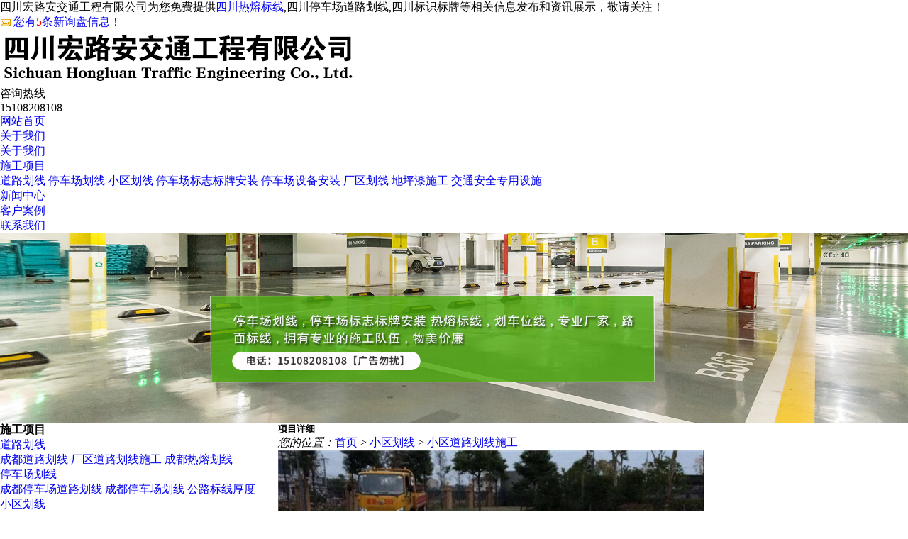

--- FILE ---
content_type: text/html
request_url: http://www.hlajt.com/product202744.html
body_size: 6837
content:
<!DOCTYPE html PUBLIC "-//W3C//DTD XHTML 1.0 Transitional//EN" "http://www.w3.org/TR/xhtml1/DTD/xhtml1-transitional.dtd">
<html xmlns="http://www.w3.org/1999/xhtml">
<head> 
<meta http-equiv="Content-Type" content="text/html; charset=gb2312" />
<meta name="applicable-device" content="pc,mobile"/>
<meta http-equiv="Cache-Control" content="no-transform"/> 
<title>(贵州,云南,西藏,甘孜,阿坝,甘肃,陕西,凉山,西昌,四川,成都)小区道路划线施工(价格,厂家,电话,哪家便宜,报价) -- 四川宏路安交通工程有限公司</title>
<meta name="Keywords" content="小区划线,小区道路划线施工"/> 
<meta name="Description" content="关于小区道路划线施工4.5米的小区道路划线只能设置单行道 ，道路划线分道规定双行道宽度不少于6米 (也就是说单向车道宽度不小于3米)只要小于6米宽度车道只能设置单行。道路划线、厂区道路划线、工厂停车场、地下车库划线、学校道路划线、生活小区划线、小区道路划线施工等施工工程,分为冷漆划线和热熔划线两种.冷漆划线(常温)采用特种道路专用冷涂料，人工喷涂、厚度均匀、色泽清晰。包括停车位、禁停黄线区、通道线"/> 
<link href="/template/NESTYXX0090/pc/css/aos.css" rel="stylesheet" /> 
<link href="/template/NESTYXX0090/pc/css/style.css" rel="stylesheet" /> 
<link href="/template/NESTYXX0090/pc/css/common.css" rel="stylesheet" /> 
<script src="/template/NESTYXX0090/pc/js/jquery.js"></script>  
<script>
(function(){
    var bp = document.createElement('script');
    var curProtocol = window.location.protocol.split(':')[0];
    if (curProtocol === 'https') {
        bp.src = 'https://zz.bdstatic.com/linksubmit/push.js';
    }
    else {
        bp.src = 'http://push.zhanzhang.baidu.com/push.js';
    }
    var s = document.getElementsByTagName("script")[0];
    s.parentNode.insertBefore(bp, s);
})();
</script></head>
 
<body>
 
<div class="wrap-header"> 
	<div class="header clearfix"> 
		<p>四川宏路安交通工程有限公司为您免费提供<a href="/">四川热熔标线</a>,四川停车场道路划线,四川标识标牌等相关信息发布和资讯展示，敬请关注！</p> 
		<ul class="hdu1"> 
			<li><script type="text/javascript" src="http://webapi.xinnest.com/msg/msgstat.ashx?shopid=8361"></script></li> 
		</ul> 
	</div> 
</div> 
 
<div class="logo dbimg"> 
	<div class="container"> 
		<h1><div class="logoImg" aos="fade-right" aos-easing="ease" aos-duration="700"><a href="/" title="四川宏路安交通工程有限公司" ><img src="/img.ashx?shopid=8361&file=logo.png" alt="小区道路划线施工厂家/价格/批发-四川宏路安交通工程有限公司" /></a></div></h1> 
		<div class="tel tr" aos="fade-left" aos-easing="ease" aos-duration="700"> 
			<p class="tel_p1">咨询热线</p> 
			<p class="tel_p2">15108208108</p> 
		</div> 
	</div> 
</div> 
 
<div class="nav"> 
	<div class="navBox container"> 
		<ul class="navUl"> 
			<li><a href="/" >网站首页</a></li> 
			<li class=""><a href="/about.html" title="关于我们" >关于我们</a> 
				<div class="subnav">
					
						<a href="/about.html" title="关于我们" >关于我们</a> 
					
				</div> 
			</li>
			<li><a href="/product.html" title="施工项目"  class="cur">施工项目</a> 
				<div class="subnav">
					
						<a href="/protype29191.html" title="道路划线" >道路划线</a>
					
						<a href="/protype29192.html" title="停车场划线" >停车场划线</a>
					
						<a href="/protype29193.html" title="小区划线" >小区划线</a>
					
						<a href="/protype29194.html" title="停车场标志标牌安装" >停车场标志标牌安装</a>
					
						<a href="/protype29195.html" title="停车场设备安装" >停车场设备安装</a>
					
						<a href="/protype29196.html" title="厂区划线" >厂区划线</a>
					
						<a href="/protype29197.html" title="地坪漆施工" >地坪漆施工</a>
					
						<a href="/protype29198.html" title="交通安全专用设施" >交通安全专用设施</a>
					 
				</div> 
			</li>
			<li><a href="/news.html" title="新闻中心" >新闻中心</a> 
				<div class="subnav">
					 
				</div> 
			</li>
			<li><a href="/case.html" title="客户案例" >客户案例</a></li>
			<li><a href="/contact.html" title="联系我们" >联系我们</a></li> 
		</ul> 
	</div> 
</div> 
 
<div style="width:100%;overflow-x:hidden;">
	<div style="width:100%;margin:0 auto;">
		<div style="width:100%;">			
			<script type="text/javascript"> 
			var picarr=new Array();
			var adNum=0;

			picarr[1] = "/img.ashx?shopid=8361&no=true&file=2023052909211049.jpg";picarr[2] = "/img.ashx?shopid=8361&no=true&file=202305290921098.jpg";picarr[3] = "/img.ashx?shopid=8361&no=true&file=2023052909210951.jpg";
			var imgPre=new Array();
			var j=0;
			for (i=1;i<picarr.length;i++) {
				if( (picarr[i]!="")) {
					j++;
				} else {
					break;
				}
			}

			function playTran(){
				if (document.all)
					imgInit.filters.revealTrans.play();
			}

			var key=0;
			function nextAd(){
				if(adNum<j)adNum++ ;
				else adNum=1;
				
				if( key==0 ){
					key=1;
				} else if (document.all){
					imgInit.filters.revealTrans.Transition=23;
					imgInit.filters.revealTrans.apply();
						 playTran();

				}
				document.images.imgInit.src=picarr[adNum];
				theTimer=setTimeout("nextAd()", 4000);
			}

			document.write ('<IMG style="FILTER: revealTrans(duration=2,transition=18)" height="100%" width="100%" border=0 name=imgInit src="">')
			nextAd()

			</script>
		</div>
	</div>
</div>

<div class="cpMain"> 
	<div class="container"> 
		<div class="pleft"> 
			<h4>施工项目</h4> 
			<ul class="proclass">
				
				<li><a href="/protype29191.html" title="道路划线">道路划线</a> 
					<div class="pnav">
						
							<a href="/product202747.html" title="成都道路划线">成都道路划线</a>
						
							<a href="/product202748.html" title="厂区道路划线施工">厂区道路划线施工</a>
						
							<a href="/product209897.html" title="成都热熔划线">成都热熔划线</a>
						
					</div> 
				</li>
				
				<li><a href="/protype29192.html" title="停车场划线">停车场划线</a> 
					<div class="pnav">
						
							<a href="/product202745.html" title="成都停车场道路划线">成都停车场道路划线</a>
						
							<a href="/product202746.html" title="成都停车场划线">成都停车场划线</a>
						
							<a href="/product241050.html" title="公路标线厚度">公路标线厚度</a>
						
					</div> 
				</li>
				
				<li><a href="/protype29193.html" title="小区划线">小区划线</a> 
					<div class="pnav">
						
							<a href="/product202741.html" title="小区道路划线">小区道路划线</a>
						
							<a href="/product202742.html" title="成都小区划线施工">成都小区划线施工</a>
						
							<a href="/product202743.html" title="小区划线施工">小区划线施工</a>
						
					</div> 
				</li>
				
				<li><a href="/protype29194.html" title="停车场标志标牌安装">停车场标志标牌安装</a> 
					<div class="pnav">
						
							<a href="/product202737.html" title="道路标识标牌 ">道路标识标牌 </a>
						
							<a href="/product202738.html" title="成都道路标识标牌 ">成都道路标识标牌 </a>
						
							<a href="/product202739.html" title="四川标识标牌安装">四川标识标牌安装</a>
						
					</div> 
				</li>
				
				<li><a href="/protype29195.html" title="停车场设备安装">停车场设备安装</a> 
					<div class="pnav">
						
							<a href="/product202733.html" title="成都挡车器安装">成都挡车器安装</a>
						
							<a href="/product202734.html" title="成都防撞胶条安装">成都防撞胶条安装</a>
						
							<a href="/product202735.html" title="成都减速带安装">成都减速带安装</a>
						
					</div> 
				</li>
				
				<li><a href="/protype29196.html" title="厂区划线">厂区划线</a> 
					<div class="pnav">
						
							<a href="/product202731.html" title="厂区车间划线">厂区车间划线</a>
						
							<a href="/product202732.html" title="厂区道路划线施工">厂区道路划线施工</a>
						
					</div> 
				</li>
				
				<li><a href="/protype29197.html" title="地坪漆施工">地坪漆施工</a> 
					<div class="pnav">
						
							<a href="/product202729.html" title="成都地坪漆施工">成都地坪漆施工</a>
						
							<a href="/product202730.html" title="成都地坪施工">成都地坪施工</a>
						
					</div> 
				</li>
				
				<li><a href="/protype29198.html" title="交通安全专用设施">交通安全专用设施</a> 
					<div class="pnav">
						
							<a href="/product202724.html" title="公路交通安全设施安装">公路交通安全设施安装</a>
						
							<a href="/product202725.html" title="道路交通护栏">道路交通护栏</a>
						
							<a href="/product202726.html" title="成都交通设施销售">成都交通设施销售</a>
						
					</div> 
				</li>
				
			</ul> 
			<div class="phone"> 
				<p>咨询热线</p> 
				<b>15108208108</b>
			</div> 
		</div>	
		<div class="cpright"> 
			<div class="rtop"> 
				<h5>项目详细</h5> 
				<span><em>您的位置：</em><a href="/">首页</a> &gt; <a href="protype29193.html">小区划线</a> &gt; <a href="/product202744.html">小区道路划线施工</a></span>
			</div> 
			<div class="pro_main"> 
				<div class="maincont"> 
					<div class="prodetailsinfo"> 
						<div class="photo fl"> 
							<img src="/img.ashx?shopid=8361&file=2019061119184395.jpg" alt="小区道路划线施工"/>
						</div> 					
						<div class="prodbaseinfo_a"> 
							<h1 class="prodtitle">小区道路划线施工</h1> 
							<ul class="ul_prodinfos"> 
								<li>咨询热线：<span class="hottel">15108208108</span></li> 
								<li class="li_weight"> 
								<div class="propar">
									<a href="/contact.html" title="立即咨询" >立即咨询</a>
								</div> 
								</li> 
							</ul> 
						</div> 
						<div class="clear"></div> 
					</div> 
					<div class="mod_goods_info"> 
						<ul class="hds"> 
							<li class="on"><h3>项目详情</h3></li> 
						</ul> 
					</div> 
					<div class="proinfo"> 
						<p><img style="max-width:100%" src="/img.ashx?shopid=8361&file=2019061119184395.jpg"></p><p><br></p><p>关于小区道路划线施工4.5米的小区道路划线只能设置单行道 ，道路划线分道规定双行道宽度不少于6米 (也就是说单向车道宽度不小于3米)只要小于6米宽度车道只能设置单行。</p><p>道路划线、厂区道路划线、工厂停车场、地下车库划线、学校道路划线、生活小区划线、小区道路划线施工等施工工程,分为冷漆划线和热熔划线两种.</p><p>冷漆划线(常温)采用特种道路专用冷涂料，人工喷涂、厚度均匀、色泽清晰。包括停车位、禁停黄线区、通道线、导流带、导向箭头等等。</p><p>小区车位划线标线漆系列，包括常温溶剂型及热熔反光型，适用于各种流量的沥青或混凝土路面的交通标线改线用途，具有漆膜坚硬，耐磨耐候，保色性好及路面附着力佳等多项特点，是高速公路，高等级公路和大流量公路的首选标线涂料。</p><p><br></p>
					</div> 
					<div class="tags">
						<span>相关标签：</span><a href='/product.html?key=小区划线'>小区划线</a>,<a href='/product.html?key=小区道路划线施工'>小区道路划线施工</a>, 						
					</div>
					<p>来源：http://www.hlajt.com/product202744.html</p>
					<p>发布时间：2019-06-11 19:18:44</p>
					<div class="reLink clearfix"> 
						<div class="prevLink fl">
							上一个：<a href="product202743.html">小区划线施工</a>&nbsp;&nbsp;下一个：<a href="product202745.html">成都停车场道路划线</a> 
						</div> 
					</div>					
					<div class="RandomNews">
						<h4>相关新闻</h4>
						<ul>
						
						</ul>
					</div>
					<div class="RandomNews"> 
						<h4>相关项目</h4> 
						<div class="news_random"> 
							
							<dl class="product_dl_commend"> 
								<dt><a href="/product240995.html" title="小区划线" ><img src="/img.ashx?shopid=8361&file=2019082010170317.jpg" alt="小区划线" /></a></dt> 
								<dd><a href="/product240995.html" title="小区划线" >小区划线</a></dd> 
							</dl>
							
							<dl class="product_dl_commend"> 
								<dt><a href="/product202744.html" title="小区道路划线施工" ><img src="/img.ashx?shopid=8361&file=2019061119184395.jpg" alt="小区道路划线施工" /></a></dt> 
								<dd><a href="/product202744.html" title="小区道路划线施工" >小区道路划线施工</a></dd> 
							</dl>
							
							<dl class="product_dl_commend"> 
								<dt><a href="/product202743.html" title="小区划线施工" ><img src="/img.ashx?shopid=8361&file=2019061119184330.jpg" alt="小区划线施工" /></a></dt> 
								<dd><a href="/product202743.html" title="小区划线施工" >小区划线施工</a></dd> 
							</dl>
							
							<dl class="product_dl_commend"> 
								<dt><a href="/product202742.html" title="成都小区划线施工" ><img src="/img.ashx?shopid=8361&file=2019061119184277.jpg" alt="成都小区划线施工" /></a></dt> 
								<dd><a href="/product202742.html" title="成都小区划线施工" >成都小区划线施工</a></dd> 
							</dl>
							
							<div class="clear"></div> 
						</div> 
					</div> 
				</div> 
				<div class="clear"></div> 
			</div> 
		</div> 
		<div class="clear"></div> 
	</div> 
</div>
 
<div class="wrap-footer"> 
	<div class="footer"> 	
		<div class="f_left"> 
			<dl> 
				<dt><img src="/template/NESTYXX0090/pc/images/wx.png" alt="二维码" /></dt> 
				<dd class="dd1">扫一扫</dd> 
				<dd class="dd2"><i>咨询热线</i></dd> 
				<dd class="dd3">15108208108</dd> 
			</dl> 
		</div>  
		<div class="f_top clearfix"> 
			<ul class="top_ul"> 
				<li><a href="/" title="网站首页" >网站首页</a></li> 
				<li><a href="/about.html" title="关于我们" >关于我们</a></li> 
				<li><a href="/product.html" title="施工项目" >施工项目</a></li> 
				<li><a href="/news.html" title="新闻中心" >新闻中心</a></li> 
				<li><a href="/case.html" title="客户案例" >客户案例</a></li>  
				<li><a href="/contact.html" title="联系我们" >联系我们</a></li>
				<li><a href="/sitemap.html">网站地图</a></li>
				<li><a href="/sitemap.xml">XML</a></li>
			</ul> 
		</div> 
		<div class="f_bot"> 
			<ul class="bot_ul1"> 
				<li><a href="/about.html" title="关于我们" >关于我们</a></li>					
				
					<li><a href="/about.html" title="关于我们" >关于我们</a></li>
				 
			</ul>
			<ul class="bot_ul1"> 
				<li><a href="/product.html" title="施工项目" >施工项目</a></li> 
				
					<li><a href="/protype29191.html" title="道路划线" >道路划线</a></li>
				
					<li><a href="/protype29192.html" title="停车场划线" >停车场划线</a></li>
				
					<li><a href="/protype29193.html" title="小区划线" >小区划线</a></li>
				
					<li><a href="/protype29194.html" title="停车场标志标牌安装" >停车场标志标牌安装</a></li>
				
					<li><a href="/protype29195.html" title="停车场设备安装" >停车场设备安装</a></li>
				
					<li><a href="/protype29196.html" title="厂区划线" >厂区划线</a></li>
				
					<li><a href="/protype29197.html" title="地坪漆施工" >地坪漆施工</a></li>
				
					<li><a href="/protype29198.html" title="交通安全专用设施" >交通安全专用设施</a></li>
				
			</ul>
			<ul class="bot_ul1"> 
				<li><a href="/news.html" title="新闻中心" >新闻中心</a></li> 
				 
			</ul>  
			<ul class="bot_ul1 cont"> 
				<li><a href="/contact.html" title="联系我们" >联系我们</a></li> 
				<li>四川宏路安交通工程有限公司</li>
				<li>联系人：谭先生</li> 
				<li>电　话：15108208108</li> 
				<li>地　址：成都市锦江区梨花街9号附2号</li> 
			</ul> 
		</div> 
	</div> 
</div> 

<div class="f_icp"> 
	<div class="container"> 
		<p>Copyright&copy;www.hlajt.com&nbsp;&nbsp;四川宏路安交通工程有限公司</p>
		<p>四川热熔标线哪家好？四川停车场道路划线报价是多少？四川标识标牌质量怎么样？四川宏路安交通工程有限公司专业承接四川热熔标线,四川停车场道路划线,四川标识标牌,道路划线,停车场划线,电话:15108208108</p>
		<p>
		   <P>备案号：<a href="http://beian.miit.gov.cn/" target="_blank" rel="nofollow">蜀ICP备19019003号-1</a></P>&nbsp;&nbsp;
		   技术支持：<a href="https://www.gstianxia.com" title="企业系统" target="_blank" rel="nofollow">成都广搜天下</a>
		</p>	
	</div> 
</div> 
 
<script src="/template/NESTYXX0090/pc/js/aos.js"></script> 
<script type="text/javascript">
AOS.init({
	easing: 'ease-out-back',
	duration: 1000
});
</script> 

<script>
$(".navUl li a").each(function () {
	if ($(this).attr("href") == window.location.pathname) {
		$(".navUl li a").removeClass('cur');
		$(this).addClass('cur');
		return false;
	}
});
</script>

<script type="text/javascript" src="http://webapi.xinnest.com/msg/message/messagesend.js?+Math.random()" id="SendMessageScript" qq="1904918943" cid="8361" mobile="15108208108"></script> <!--CMS系统，把这个调用删掉-->
 
</body>
</html>

--- FILE ---
content_type: text/plain; charset=utf-8
request_url: http://webapi.xinnest.com/msg/msgstat.ashx?shopid=8361
body_size: 383
content:
document.write("<a href='http://user.xinnest.com' target='_blank' ref='nofollow'><img src='http://webapi.xinnest.com/msg/images/new_message.gif' style='vertical-align: middle;display:inline;margin-right:3px;width: auto !important;'/>您有<span style='color:red'>5</span>条新询盘信息！</a>");